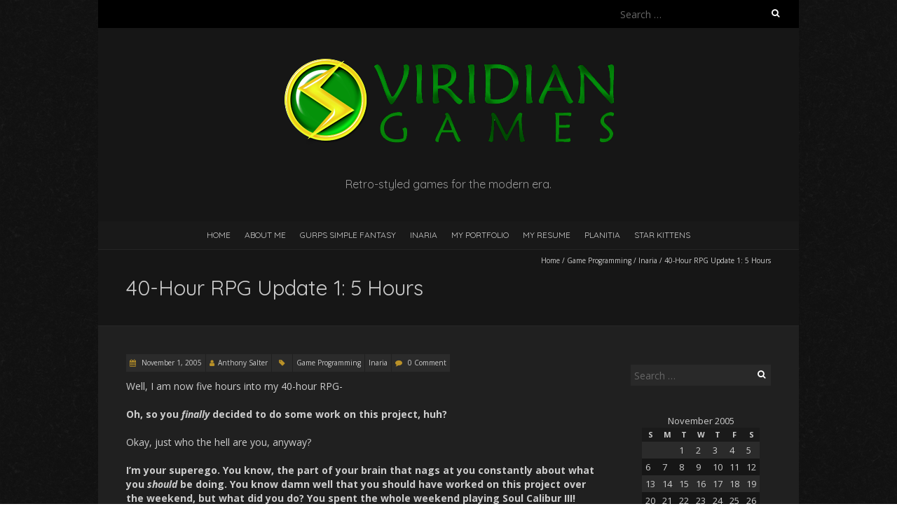

--- FILE ---
content_type: text/html; charset=UTF-8
request_url: https://viridiangames.com/2005/11/01/40-hour-rpg-update-1-5-hours/
body_size: 9000
content:
<!DOCTYPE html>
<!--[if lt IE 7 ]><html class="ie ie6" lang="en-US"><![endif]-->
<!--[if IE 7 ]><html class="ie ie7" lang="en-US"><![endif]-->
<!--[if IE 8 ]><html class="ie ie8" lang="en-US"><![endif]-->
<!--[if ( gte IE 9)|!(IE)]><!--><html lang="en-US"><!--<![endif]-->
<head>
<meta charset="UTF-8" />
<meta name="viewport" content="width=device-width, initial-scale=1, maximum-scale=1" />
<!--[if IE]><meta http-equiv="X-UA-Compatible" content="IE=edge,chrome=1"><![endif]-->
<link rel="profile" href="http://gmpg.org/xfn/11" />
	<link rel="pingback" href="https://viridiangames.com/xmlrpc.php" />
<title>40-Hour RPG Update 1: 5 Hours &#8211; Viridian Games</title>
<meta name='robots' content='max-image-preview:large' />
<link rel='dns-prefetch' href='//fonts.googleapis.com' />
<link rel="alternate" type="application/rss+xml" title="Viridian Games &raquo; Feed" href="https://viridiangames.com/feed/" />
<link rel="alternate" type="application/rss+xml" title="Viridian Games &raquo; Comments Feed" href="https://viridiangames.com/comments/feed/" />
<link rel="alternate" type="application/rss+xml" title="Viridian Games &raquo; 40-Hour RPG Update 1: 5 Hours Comments Feed" href="https://viridiangames.com/2005/11/01/40-hour-rpg-update-1-5-hours/feed/" />
<link rel="alternate" title="oEmbed (JSON)" type="application/json+oembed" href="https://viridiangames.com/wp-json/oembed/1.0/embed?url=https%3A%2F%2Fviridiangames.com%2F2005%2F11%2F01%2F40-hour-rpg-update-1-5-hours%2F" />
<link rel="alternate" title="oEmbed (XML)" type="text/xml+oembed" href="https://viridiangames.com/wp-json/oembed/1.0/embed?url=https%3A%2F%2Fviridiangames.com%2F2005%2F11%2F01%2F40-hour-rpg-update-1-5-hours%2F&#038;format=xml" />
<style id='wp-img-auto-sizes-contain-inline-css' type='text/css'>
img:is([sizes=auto i],[sizes^="auto," i]){contain-intrinsic-size:3000px 1500px}
/*# sourceURL=wp-img-auto-sizes-contain-inline-css */
</style>
<style id='wp-emoji-styles-inline-css' type='text/css'>

	img.wp-smiley, img.emoji {
		display: inline !important;
		border: none !important;
		box-shadow: none !important;
		height: 1em !important;
		width: 1em !important;
		margin: 0 0.07em !important;
		vertical-align: -0.1em !important;
		background: none !important;
		padding: 0 !important;
	}
/*# sourceURL=wp-emoji-styles-inline-css */
</style>
<style id='wp-block-library-inline-css' type='text/css'>
:root{--wp-block-synced-color:#7a00df;--wp-block-synced-color--rgb:122,0,223;--wp-bound-block-color:var(--wp-block-synced-color);--wp-editor-canvas-background:#ddd;--wp-admin-theme-color:#007cba;--wp-admin-theme-color--rgb:0,124,186;--wp-admin-theme-color-darker-10:#006ba1;--wp-admin-theme-color-darker-10--rgb:0,107,160.5;--wp-admin-theme-color-darker-20:#005a87;--wp-admin-theme-color-darker-20--rgb:0,90,135;--wp-admin-border-width-focus:2px}@media (min-resolution:192dpi){:root{--wp-admin-border-width-focus:1.5px}}.wp-element-button{cursor:pointer}:root .has-very-light-gray-background-color{background-color:#eee}:root .has-very-dark-gray-background-color{background-color:#313131}:root .has-very-light-gray-color{color:#eee}:root .has-very-dark-gray-color{color:#313131}:root .has-vivid-green-cyan-to-vivid-cyan-blue-gradient-background{background:linear-gradient(135deg,#00d084,#0693e3)}:root .has-purple-crush-gradient-background{background:linear-gradient(135deg,#34e2e4,#4721fb 50%,#ab1dfe)}:root .has-hazy-dawn-gradient-background{background:linear-gradient(135deg,#faaca8,#dad0ec)}:root .has-subdued-olive-gradient-background{background:linear-gradient(135deg,#fafae1,#67a671)}:root .has-atomic-cream-gradient-background{background:linear-gradient(135deg,#fdd79a,#004a59)}:root .has-nightshade-gradient-background{background:linear-gradient(135deg,#330968,#31cdcf)}:root .has-midnight-gradient-background{background:linear-gradient(135deg,#020381,#2874fc)}:root{--wp--preset--font-size--normal:16px;--wp--preset--font-size--huge:42px}.has-regular-font-size{font-size:1em}.has-larger-font-size{font-size:2.625em}.has-normal-font-size{font-size:var(--wp--preset--font-size--normal)}.has-huge-font-size{font-size:var(--wp--preset--font-size--huge)}.has-text-align-center{text-align:center}.has-text-align-left{text-align:left}.has-text-align-right{text-align:right}.has-fit-text{white-space:nowrap!important}#end-resizable-editor-section{display:none}.aligncenter{clear:both}.items-justified-left{justify-content:flex-start}.items-justified-center{justify-content:center}.items-justified-right{justify-content:flex-end}.items-justified-space-between{justify-content:space-between}.screen-reader-text{border:0;clip-path:inset(50%);height:1px;margin:-1px;overflow:hidden;padding:0;position:absolute;width:1px;word-wrap:normal!important}.screen-reader-text:focus{background-color:#ddd;clip-path:none;color:#444;display:block;font-size:1em;height:auto;left:5px;line-height:normal;padding:15px 23px 14px;text-decoration:none;top:5px;width:auto;z-index:100000}html :where(.has-border-color){border-style:solid}html :where([style*=border-top-color]){border-top-style:solid}html :where([style*=border-right-color]){border-right-style:solid}html :where([style*=border-bottom-color]){border-bottom-style:solid}html :where([style*=border-left-color]){border-left-style:solid}html :where([style*=border-width]){border-style:solid}html :where([style*=border-top-width]){border-top-style:solid}html :where([style*=border-right-width]){border-right-style:solid}html :where([style*=border-bottom-width]){border-bottom-style:solid}html :where([style*=border-left-width]){border-left-style:solid}html :where(img[class*=wp-image-]){height:auto;max-width:100%}:where(figure){margin:0 0 1em}html :where(.is-position-sticky){--wp-admin--admin-bar--position-offset:var(--wp-admin--admin-bar--height,0px)}@media screen and (max-width:600px){html :where(.is-position-sticky){--wp-admin--admin-bar--position-offset:0px}}

/*# sourceURL=wp-block-library-inline-css */
</style><style id='global-styles-inline-css' type='text/css'>
:root{--wp--preset--aspect-ratio--square: 1;--wp--preset--aspect-ratio--4-3: 4/3;--wp--preset--aspect-ratio--3-4: 3/4;--wp--preset--aspect-ratio--3-2: 3/2;--wp--preset--aspect-ratio--2-3: 2/3;--wp--preset--aspect-ratio--16-9: 16/9;--wp--preset--aspect-ratio--9-16: 9/16;--wp--preset--color--black: #000000;--wp--preset--color--cyan-bluish-gray: #abb8c3;--wp--preset--color--white: #ffffff;--wp--preset--color--pale-pink: #f78da7;--wp--preset--color--vivid-red: #cf2e2e;--wp--preset--color--luminous-vivid-orange: #ff6900;--wp--preset--color--luminous-vivid-amber: #fcb900;--wp--preset--color--light-green-cyan: #7bdcb5;--wp--preset--color--vivid-green-cyan: #00d084;--wp--preset--color--pale-cyan-blue: #8ed1fc;--wp--preset--color--vivid-cyan-blue: #0693e3;--wp--preset--color--vivid-purple: #9b51e0;--wp--preset--gradient--vivid-cyan-blue-to-vivid-purple: linear-gradient(135deg,rgb(6,147,227) 0%,rgb(155,81,224) 100%);--wp--preset--gradient--light-green-cyan-to-vivid-green-cyan: linear-gradient(135deg,rgb(122,220,180) 0%,rgb(0,208,130) 100%);--wp--preset--gradient--luminous-vivid-amber-to-luminous-vivid-orange: linear-gradient(135deg,rgb(252,185,0) 0%,rgb(255,105,0) 100%);--wp--preset--gradient--luminous-vivid-orange-to-vivid-red: linear-gradient(135deg,rgb(255,105,0) 0%,rgb(207,46,46) 100%);--wp--preset--gradient--very-light-gray-to-cyan-bluish-gray: linear-gradient(135deg,rgb(238,238,238) 0%,rgb(169,184,195) 100%);--wp--preset--gradient--cool-to-warm-spectrum: linear-gradient(135deg,rgb(74,234,220) 0%,rgb(151,120,209) 20%,rgb(207,42,186) 40%,rgb(238,44,130) 60%,rgb(251,105,98) 80%,rgb(254,248,76) 100%);--wp--preset--gradient--blush-light-purple: linear-gradient(135deg,rgb(255,206,236) 0%,rgb(152,150,240) 100%);--wp--preset--gradient--blush-bordeaux: linear-gradient(135deg,rgb(254,205,165) 0%,rgb(254,45,45) 50%,rgb(107,0,62) 100%);--wp--preset--gradient--luminous-dusk: linear-gradient(135deg,rgb(255,203,112) 0%,rgb(199,81,192) 50%,rgb(65,88,208) 100%);--wp--preset--gradient--pale-ocean: linear-gradient(135deg,rgb(255,245,203) 0%,rgb(182,227,212) 50%,rgb(51,167,181) 100%);--wp--preset--gradient--electric-grass: linear-gradient(135deg,rgb(202,248,128) 0%,rgb(113,206,126) 100%);--wp--preset--gradient--midnight: linear-gradient(135deg,rgb(2,3,129) 0%,rgb(40,116,252) 100%);--wp--preset--font-size--small: 13px;--wp--preset--font-size--medium: 20px;--wp--preset--font-size--large: 36px;--wp--preset--font-size--x-large: 42px;--wp--preset--spacing--20: 0.44rem;--wp--preset--spacing--30: 0.67rem;--wp--preset--spacing--40: 1rem;--wp--preset--spacing--50: 1.5rem;--wp--preset--spacing--60: 2.25rem;--wp--preset--spacing--70: 3.38rem;--wp--preset--spacing--80: 5.06rem;--wp--preset--shadow--natural: 6px 6px 9px rgba(0, 0, 0, 0.2);--wp--preset--shadow--deep: 12px 12px 50px rgba(0, 0, 0, 0.4);--wp--preset--shadow--sharp: 6px 6px 0px rgba(0, 0, 0, 0.2);--wp--preset--shadow--outlined: 6px 6px 0px -3px rgb(255, 255, 255), 6px 6px rgb(0, 0, 0);--wp--preset--shadow--crisp: 6px 6px 0px rgb(0, 0, 0);}:where(.is-layout-flex){gap: 0.5em;}:where(.is-layout-grid){gap: 0.5em;}body .is-layout-flex{display: flex;}.is-layout-flex{flex-wrap: wrap;align-items: center;}.is-layout-flex > :is(*, div){margin: 0;}body .is-layout-grid{display: grid;}.is-layout-grid > :is(*, div){margin: 0;}:where(.wp-block-columns.is-layout-flex){gap: 2em;}:where(.wp-block-columns.is-layout-grid){gap: 2em;}:where(.wp-block-post-template.is-layout-flex){gap: 1.25em;}:where(.wp-block-post-template.is-layout-grid){gap: 1.25em;}.has-black-color{color: var(--wp--preset--color--black) !important;}.has-cyan-bluish-gray-color{color: var(--wp--preset--color--cyan-bluish-gray) !important;}.has-white-color{color: var(--wp--preset--color--white) !important;}.has-pale-pink-color{color: var(--wp--preset--color--pale-pink) !important;}.has-vivid-red-color{color: var(--wp--preset--color--vivid-red) !important;}.has-luminous-vivid-orange-color{color: var(--wp--preset--color--luminous-vivid-orange) !important;}.has-luminous-vivid-amber-color{color: var(--wp--preset--color--luminous-vivid-amber) !important;}.has-light-green-cyan-color{color: var(--wp--preset--color--light-green-cyan) !important;}.has-vivid-green-cyan-color{color: var(--wp--preset--color--vivid-green-cyan) !important;}.has-pale-cyan-blue-color{color: var(--wp--preset--color--pale-cyan-blue) !important;}.has-vivid-cyan-blue-color{color: var(--wp--preset--color--vivid-cyan-blue) !important;}.has-vivid-purple-color{color: var(--wp--preset--color--vivid-purple) !important;}.has-black-background-color{background-color: var(--wp--preset--color--black) !important;}.has-cyan-bluish-gray-background-color{background-color: var(--wp--preset--color--cyan-bluish-gray) !important;}.has-white-background-color{background-color: var(--wp--preset--color--white) !important;}.has-pale-pink-background-color{background-color: var(--wp--preset--color--pale-pink) !important;}.has-vivid-red-background-color{background-color: var(--wp--preset--color--vivid-red) !important;}.has-luminous-vivid-orange-background-color{background-color: var(--wp--preset--color--luminous-vivid-orange) !important;}.has-luminous-vivid-amber-background-color{background-color: var(--wp--preset--color--luminous-vivid-amber) !important;}.has-light-green-cyan-background-color{background-color: var(--wp--preset--color--light-green-cyan) !important;}.has-vivid-green-cyan-background-color{background-color: var(--wp--preset--color--vivid-green-cyan) !important;}.has-pale-cyan-blue-background-color{background-color: var(--wp--preset--color--pale-cyan-blue) !important;}.has-vivid-cyan-blue-background-color{background-color: var(--wp--preset--color--vivid-cyan-blue) !important;}.has-vivid-purple-background-color{background-color: var(--wp--preset--color--vivid-purple) !important;}.has-black-border-color{border-color: var(--wp--preset--color--black) !important;}.has-cyan-bluish-gray-border-color{border-color: var(--wp--preset--color--cyan-bluish-gray) !important;}.has-white-border-color{border-color: var(--wp--preset--color--white) !important;}.has-pale-pink-border-color{border-color: var(--wp--preset--color--pale-pink) !important;}.has-vivid-red-border-color{border-color: var(--wp--preset--color--vivid-red) !important;}.has-luminous-vivid-orange-border-color{border-color: var(--wp--preset--color--luminous-vivid-orange) !important;}.has-luminous-vivid-amber-border-color{border-color: var(--wp--preset--color--luminous-vivid-amber) !important;}.has-light-green-cyan-border-color{border-color: var(--wp--preset--color--light-green-cyan) !important;}.has-vivid-green-cyan-border-color{border-color: var(--wp--preset--color--vivid-green-cyan) !important;}.has-pale-cyan-blue-border-color{border-color: var(--wp--preset--color--pale-cyan-blue) !important;}.has-vivid-cyan-blue-border-color{border-color: var(--wp--preset--color--vivid-cyan-blue) !important;}.has-vivid-purple-border-color{border-color: var(--wp--preset--color--vivid-purple) !important;}.has-vivid-cyan-blue-to-vivid-purple-gradient-background{background: var(--wp--preset--gradient--vivid-cyan-blue-to-vivid-purple) !important;}.has-light-green-cyan-to-vivid-green-cyan-gradient-background{background: var(--wp--preset--gradient--light-green-cyan-to-vivid-green-cyan) !important;}.has-luminous-vivid-amber-to-luminous-vivid-orange-gradient-background{background: var(--wp--preset--gradient--luminous-vivid-amber-to-luminous-vivid-orange) !important;}.has-luminous-vivid-orange-to-vivid-red-gradient-background{background: var(--wp--preset--gradient--luminous-vivid-orange-to-vivid-red) !important;}.has-very-light-gray-to-cyan-bluish-gray-gradient-background{background: var(--wp--preset--gradient--very-light-gray-to-cyan-bluish-gray) !important;}.has-cool-to-warm-spectrum-gradient-background{background: var(--wp--preset--gradient--cool-to-warm-spectrum) !important;}.has-blush-light-purple-gradient-background{background: var(--wp--preset--gradient--blush-light-purple) !important;}.has-blush-bordeaux-gradient-background{background: var(--wp--preset--gradient--blush-bordeaux) !important;}.has-luminous-dusk-gradient-background{background: var(--wp--preset--gradient--luminous-dusk) !important;}.has-pale-ocean-gradient-background{background: var(--wp--preset--gradient--pale-ocean) !important;}.has-electric-grass-gradient-background{background: var(--wp--preset--gradient--electric-grass) !important;}.has-midnight-gradient-background{background: var(--wp--preset--gradient--midnight) !important;}.has-small-font-size{font-size: var(--wp--preset--font-size--small) !important;}.has-medium-font-size{font-size: var(--wp--preset--font-size--medium) !important;}.has-large-font-size{font-size: var(--wp--preset--font-size--large) !important;}.has-x-large-font-size{font-size: var(--wp--preset--font-size--x-large) !important;}
/*# sourceURL=global-styles-inline-css */
</style>

<style id='classic-theme-styles-inline-css' type='text/css'>
/*! This file is auto-generated */
.wp-block-button__link{color:#fff;background-color:#32373c;border-radius:9999px;box-shadow:none;text-decoration:none;padding:calc(.667em + 2px) calc(1.333em + 2px);font-size:1.125em}.wp-block-file__button{background:#32373c;color:#fff;text-decoration:none}
/*# sourceURL=/wp-includes/css/classic-themes.min.css */
</style>
<link rel='stylesheet' id='blackoot-css' href='https://viridiangames.com/wp-content/themes/blackoot-lite/css/blackoot.min.css?ver=1.1.23' type='text/css' media='all' />
<link rel='stylesheet' id='blackoot-style-css' href='https://viridiangames.com/wp-content/themes/blackoot-lite/style.css?ver=1.1.23' type='text/css' media='all' />
<link rel='stylesheet' id='font-awesome-css' href='https://viridiangames.com/wp-content/themes/blackoot-lite/css/font-awesome/css/font-awesome.min.css?ver=1.1.23' type='text/css' media='all' />
<link rel='stylesheet' id='blackoot-webfonts-css' href='//fonts.googleapis.com/css?family=Open+Sans:400italic,700italic,400,700|Quicksand:400italic,700italic,400,700&#038;subset=latin,latin-ext' type='text/css' media='all' />
<script type="text/javascript" src="https://viridiangames.com/wp-includes/js/jquery/jquery.min.js?ver=3.7.1" id="jquery-core-js"></script>
<script type="text/javascript" src="https://viridiangames.com/wp-includes/js/jquery/jquery-migrate.min.js?ver=3.4.1" id="jquery-migrate-js"></script>
<script type="text/javascript" src="https://viridiangames.com/wp-includes/js/hoverIntent.min.js?ver=1.10.2" id="hoverIntent-js"></script>
<script type="text/javascript" src="https://viridiangames.com/wp-content/themes/blackoot-lite/js/blackoot.min.js?ver=1.1.23" id="blackoot-js"></script>
<link rel="https://api.w.org/" href="https://viridiangames.com/wp-json/" /><link rel="alternate" title="JSON" type="application/json" href="https://viridiangames.com/wp-json/wp/v2/posts/93" /><link rel="EditURI" type="application/rsd+xml" title="RSD" href="https://viridiangames.com/xmlrpc.php?rsd" />
<meta name="generator" content="WordPress 6.9" />
<link rel="canonical" href="https://viridiangames.com/2005/11/01/40-hour-rpg-update-1-5-hours/" />
<link rel='shortlink' href='https://viridiangames.com/?p=93' />
<style type="text/css" id="custom-background-css">
body.custom-background { background-image: url("https://viridiangames.com/wp-content/themes/blackoot-lite/img/zwartevilt.png"); background-position: left top; background-size: auto; background-repeat: repeat; background-attachment: scroll; }
</style>
	</head>
<body class="wp-singular post-template-default single single-post postid-93 single-format-standard custom-background wp-theme-blackoot-lite">
<div id="main-wrap">
	<div id="header-wrap">
		<div id="tophead-wrap">
			<div class="container">
				<div class="tophead">
					<form role="search" method="get" class="search-form" action="https://viridiangames.com/">
				<label>
					<span class="screen-reader-text">Search for:</span>
					<input type="search" class="search-field" placeholder="Search &hellip;" value="" name="s" />
				</label>
				<input type="submit" class="search-submit" value="Search" />
			</form>				</div>
			</div>
		</div>

		<div id="header">
			<div class="container">
				<div id="logo">
					<a href="https://viridiangames.com" title='Viridian Games' rel='home'>
													<h1 class="site-title" style="display:none">Viridian Games</h1>
							<img src="https://viridiangames.com/wp-content/uploads/2019/12/header.png" alt="Viridian Games">
												</a>
				</div>
									<div id="tagline">Retro-styled games for the modern era.</div>
								</div>
		</div>

		<div id="nav-wrap">
			<div id="navbar" class="container">
				<div class="menu"><ul>
<li ><a href="https://viridiangames.com/">Home</a></li><li class="page_item page-item-360"><a href="https://viridiangames.com/about-me/">About Me</a></li>
<li class="page_item page-item-1800"><a href="https://viridiangames.com/gurps-simple-fantasy/">GURPS Simple Fantasy</a></li>
<li class="page_item page-item-7"><a href="https://viridiangames.com/inaria/">Inaria</a></li>
<li class="page_item page-item-1025"><a href="https://viridiangames.com/my-portfolio/">My Portfolio</a></li>
<li class="page_item page-item-385"><a href="https://viridiangames.com/my-resume/">My Resume</a></li>
<li class="page_item page-item-13"><a href="https://viridiangames.com/planitia/">Planitia</a></li>
<li class="page_item page-item-10"><a href="https://viridiangames.com/star-kittens/">Star Kittens</a></li>
</ul></div>
			</div>
		</div>
	</div>
		<div id="page-title">
		<div class="container">
							<div id="breadcrumbs">
					<a href="https://viridiangames.com">Home</a><span class="separator"> / </span><a href="https://viridiangames.com/category/game-programming/" rel="tag">Game Programming</a><span class="separator"> / </span><a href="https://viridiangames.com/category/inaria/" rel="tag">Inaria</a><span class="separator"> / </span>40-Hour RPG Update 1: 5 Hours				</div>
							<h1>40-Hour RPG Update 1: 5 Hours</h1>
		</div>
	</div>
	<div class="container" id="main-content">
	<div id="page-container" class="with-sidebar">
						<div id="post-93" class="single-post post-93 post type-post status-publish format-standard hentry category-game-programming category-inaria">
										<div class="postmetadata">
												<span class="entry-title hatom-feed-info">40-Hour RPG Update 1: 5 Hours</span>
												<span class="meta-date post-date updated"><i class="fa fa-calendar"></i><a href="https://viridiangames.com/2005/11/01/40-hour-rpg-update-1-5-hours/" title="40-Hour RPG Update 1: 5 Hours" rel="bookmark">
							November 1, 2005						</a></span>
												<span class="meta-author author vcard"><i class="fa fa-user"></i><a class="fn" href="https://viridiangames.com/author/viridian/" title="View all posts by Anthony Salter" rel="author">Anthony Salter</a></span>
												<div class="meta-category">
							<span class="category-icon" title="Category"><i class="fa fa-tag"></i></span>
							<a href="https://viridiangames.com/category/game-programming/">Game Programming</a><a href="https://viridiangames.com/category/inaria/">Inaria</a>						</div>
													<span class="meta-comments"><i class="fa fa-comment"></i>
								<a href="https://viridiangames.com/2005/11/01/40-hour-rpg-update-1-5-hours/#respond">0 Comment</a>							</span>
												</div>
										<div class="post-contents entry-content">
						<p>Well, I am now five hours into my 40-hour RPG-</p>
<p><strong>Oh, so you <em>finally</em> decided to do some work on this project, huh?</strong></p>
<p>Okay, just who the hell are you, anyway?</p>
<p><strong>I&#8217;m your superego.  You know, the part of your brain that nags at you constantly about what you <em>should</em> be doing.  You know damn well that you should have worked on this project over the weekend, but what did you do?  You spent the whole weekend playing Soul Calibur III!</strong></p>
<p>Really.  Isn&#8217;t the superego the &#8220;parent&#8221; aspect of consciousness?</p>
<p><strong>Why, yes it is!  I&#8217;m surprised that you-</strong></p>
<p>[BANG]</p>
<p><strong>AUUUUGH!</strong></p>
<p>Oooh, looks like you won&#8217;t be &#8220;parenting&#8221; any more.</p>
<p><strong>You&#8230;gasp&#8230;you can&#8217;t do this to me!</strong></p>
<p>In the end, it&#8217;s my brain, so&#8230;yes.  Yes I can.</p>
<p><strong>I&#8217;ll be back!  You can&#8217;t get rid of me!  They&#8217;re tricksy, false hobbitses!  We must have the Precious!</strong></p>
<p>Yeah, yeah.  Now that <em>that&#8217;s</em> taken care of, let&#8217;s talk about the game!</p>
<p>I hit my first roadblock early on.  I had expected that assembling the tiles off their various pages into one tile bitmap would take about an hour.  It ended up taking three hours and fifteen minutes, partially because the Angband tiles I liked didn&#8217;t have the terrain symbols I needed, and I couldn&#8217;t find any others that I really liked.  Yes, I wasted time Photoshopping some tiles together when ones I found on the net could have been used.  I just didn&#8217;t like how they looked, and I want this game to be as good as it can be (I also don&#8217;t want it to look like every other quickie RPG out there).  I don&#8217;t think the time was completely misspent.</p>
<p>I was then able to work up a map structure and a tile structure so that I could start putting the map on the screen.  I don&#8217;t have any map data yet, so until I get some, here&#8217;s a look at the tileset I chose.</p>
<p><img decoding="async" src="https://viridiangames.com/images/hour5.png" alt="Tiles!" /></p>
<p>You may notice that I&#8217;ve only got 56 tiles so far&#8230;I&#8217;m reserving some because I know that as the project progresses the need for new tiles will come up.</p>
<p>Picking the tiles also dictated a lot of the game design.  I tried to pick the most interesting monster tiles I could find, and to cover the basics of weapons, items and armor.  Plus, I just couldn&#8217;t help but include four spell tiles in the game; hopefully I&#8217;ll actually have time to code those spells.</p>
<p>My next task will be to put together the overworld map and allow the player to scroll around it.  I also need to finalize what the game&#8217;s GUI is going to look like.</p>
						<div class="clear"></div>
											</div>
					<br class="clear" />
				</div>
				<div class="article_nav"><div class="next navbutton"><a href="https://viridiangames.com/2005/11/01/40-hour-rpg-update-2-7-hours/" rel="next">Next Post<i class="fa fa-angle-double-right"></i></a></div><div class="previous navbutton"><a href="https://viridiangames.com/2005/10/25/my-story/" rel="prev"><i class="fa fa-angle-double-left"></i>Previous Post</a></div><br class="clear" /></div>					<hr />
					<div class="comments">
							<div id="respond" class="comment-respond">
		<h3 id="reply-title" class="comment-reply-title">Leave a Reply <small><a rel="nofollow" id="cancel-comment-reply-link" href="/2005/11/01/40-hour-rpg-update-1-5-hours/#respond" style="display:none;">Cancel reply</a></small></h3><p class="must-log-in">You must be <a href="https://viridiangames.com/wp-login.php?redirect_to=https%3A%2F%2Fviridiangames.com%2F2005%2F11%2F01%2F40-hour-rpg-update-1-5-hours%2F">logged in</a> to post a comment.</p>	</div><!-- #respond -->
						</div>
					<div class="article_nav"><div class="next navbutton"><a href="https://viridiangames.com/2005/11/01/40-hour-rpg-update-2-7-hours/" rel="next">Next Post<i class="fa fa-angle-double-right"></i></a></div><div class="previous navbutton"><a href="https://viridiangames.com/2005/10/25/my-story/" rel="prev"><i class="fa fa-angle-double-left"></i>Previous Post</a></div><br class="clear" /></div>	</div>

	<div id="sidebar-container">
		<ul id="sidebar">
	<li id="search-4" class="widget widget_search"><form role="search" method="get" class="search-form" action="https://viridiangames.com/">
				<label>
					<span class="screen-reader-text">Search for:</span>
					<input type="search" class="search-field" placeholder="Search &hellip;" value="" name="s" />
				</label>
				<input type="submit" class="search-submit" value="Search" />
			</form></li>
<li id="calendar-5" class="widget widget_calendar"><div id="calendar_wrap" class="calendar_wrap"><table id="wp-calendar" class="wp-calendar-table">
	<caption>November 2005</caption>
	<thead>
	<tr>
		<th scope="col" aria-label="Sunday">S</th>
		<th scope="col" aria-label="Monday">M</th>
		<th scope="col" aria-label="Tuesday">T</th>
		<th scope="col" aria-label="Wednesday">W</th>
		<th scope="col" aria-label="Thursday">T</th>
		<th scope="col" aria-label="Friday">F</th>
		<th scope="col" aria-label="Saturday">S</th>
	</tr>
	</thead>
	<tbody>
	<tr>
		<td colspan="2" class="pad">&nbsp;</td><td><a href="https://viridiangames.com/2005/11/01/" aria-label="Posts published on November 1, 2005">1</a></td><td>2</td><td>3</td><td>4</td><td>5</td>
	</tr>
	<tr>
		<td><a href="https://viridiangames.com/2005/11/06/" aria-label="Posts published on November 6, 2005">6</a></td><td><a href="https://viridiangames.com/2005/11/07/" aria-label="Posts published on November 7, 2005">7</a></td><td>8</td><td>9</td><td>10</td><td><a href="https://viridiangames.com/2005/11/11/" aria-label="Posts published on November 11, 2005">11</a></td><td>12</td>
	</tr>
	<tr>
		<td>13</td><td><a href="https://viridiangames.com/2005/11/14/" aria-label="Posts published on November 14, 2005">14</a></td><td><a href="https://viridiangames.com/2005/11/15/" aria-label="Posts published on November 15, 2005">15</a></td><td>16</td><td><a href="https://viridiangames.com/2005/11/17/" aria-label="Posts published on November 17, 2005">17</a></td><td>18</td><td>19</td>
	</tr>
	<tr>
		<td>20</td><td><a href="https://viridiangames.com/2005/11/21/" aria-label="Posts published on November 21, 2005">21</a></td><td>22</td><td>23</td><td>24</td><td><a href="https://viridiangames.com/2005/11/25/" aria-label="Posts published on November 25, 2005">25</a></td><td><a href="https://viridiangames.com/2005/11/26/" aria-label="Posts published on November 26, 2005">26</a></td>
	</tr>
	<tr>
		<td>27</td><td>28</td><td>29</td><td><a href="https://viridiangames.com/2005/11/30/" aria-label="Posts published on November 30, 2005">30</a></td>
		<td class="pad" colspan="3">&nbsp;</td>
	</tr>
	</tbody>
	</table><nav aria-label="Previous and next months" class="wp-calendar-nav">
		<span class="wp-calendar-nav-prev"><a href="https://viridiangames.com/2005/10/">&laquo; Oct</a></span>
		<span class="pad">&nbsp;</span>
		<span class="wp-calendar-nav-next"><a href="https://viridiangames.com/2005/12/">Dec &raquo;</a></span>
	</nav></div></li>
</ul>
	</div>

</div>
<div id="sub-footer">
	<div class="container">
		<div class="sub-footer-left">
			<p>

			
			Copyright &copy; 2026, Viridian Games. Proudly powered by <a href="https://wordpress.org/" title="Semantic Personal Publishing Platform">WordPress</a>. Blackoot design by <a href="https://www.iceablethemes.com" title="Free and Premium WordPress Themes">Iceable Themes</a>.

			</p>
		</div>

		<div class="sub-footer-right">
			<div class="menu"><ul>
<li ><a href="https://viridiangames.com/">Home</a></li><li class="page_item page-item-360"><a href="https://viridiangames.com/about-me/">About Me</a></li>
<li class="page_item page-item-1800"><a href="https://viridiangames.com/gurps-simple-fantasy/">GURPS Simple Fantasy</a></li>
<li class="page_item page-item-7"><a href="https://viridiangames.com/inaria/">Inaria</a></li>
<li class="page_item page-item-1025"><a href="https://viridiangames.com/my-portfolio/">My Portfolio</a></li>
<li class="page_item page-item-385"><a href="https://viridiangames.com/my-resume/">My Resume</a></li>
<li class="page_item page-item-13"><a href="https://viridiangames.com/planitia/">Planitia</a></li>
<li class="page_item page-item-10"><a href="https://viridiangames.com/star-kittens/">Star Kittens</a></li>
</ul></div>
		</div>
	</div>
</div>

</div>

<script type="speculationrules">
{"prefetch":[{"source":"document","where":{"and":[{"href_matches":"/*"},{"not":{"href_matches":["/wp-*.php","/wp-admin/*","/wp-content/uploads/*","/wp-content/*","/wp-content/plugins/*","/wp-content/themes/blackoot-lite/*","/*\\?(.+)"]}},{"not":{"selector_matches":"a[rel~=\"nofollow\"]"}},{"not":{"selector_matches":".no-prefetch, .no-prefetch a"}}]},"eagerness":"conservative"}]}
</script>
<script type="text/javascript" src="https://viridiangames.com/wp-includes/js/comment-reply.min.js?ver=6.9" id="comment-reply-js" async="async" data-wp-strategy="async" fetchpriority="low"></script>
<script id="wp-emoji-settings" type="application/json">
{"baseUrl":"https://s.w.org/images/core/emoji/17.0.2/72x72/","ext":".png","svgUrl":"https://s.w.org/images/core/emoji/17.0.2/svg/","svgExt":".svg","source":{"concatemoji":"https://viridiangames.com/wp-includes/js/wp-emoji-release.min.js?ver=6.9"}}
</script>
<script type="module">
/* <![CDATA[ */
/*! This file is auto-generated */
const a=JSON.parse(document.getElementById("wp-emoji-settings").textContent),o=(window._wpemojiSettings=a,"wpEmojiSettingsSupports"),s=["flag","emoji"];function i(e){try{var t={supportTests:e,timestamp:(new Date).valueOf()};sessionStorage.setItem(o,JSON.stringify(t))}catch(e){}}function c(e,t,n){e.clearRect(0,0,e.canvas.width,e.canvas.height),e.fillText(t,0,0);t=new Uint32Array(e.getImageData(0,0,e.canvas.width,e.canvas.height).data);e.clearRect(0,0,e.canvas.width,e.canvas.height),e.fillText(n,0,0);const a=new Uint32Array(e.getImageData(0,0,e.canvas.width,e.canvas.height).data);return t.every((e,t)=>e===a[t])}function p(e,t){e.clearRect(0,0,e.canvas.width,e.canvas.height),e.fillText(t,0,0);var n=e.getImageData(16,16,1,1);for(let e=0;e<n.data.length;e++)if(0!==n.data[e])return!1;return!0}function u(e,t,n,a){switch(t){case"flag":return n(e,"\ud83c\udff3\ufe0f\u200d\u26a7\ufe0f","\ud83c\udff3\ufe0f\u200b\u26a7\ufe0f")?!1:!n(e,"\ud83c\udde8\ud83c\uddf6","\ud83c\udde8\u200b\ud83c\uddf6")&&!n(e,"\ud83c\udff4\udb40\udc67\udb40\udc62\udb40\udc65\udb40\udc6e\udb40\udc67\udb40\udc7f","\ud83c\udff4\u200b\udb40\udc67\u200b\udb40\udc62\u200b\udb40\udc65\u200b\udb40\udc6e\u200b\udb40\udc67\u200b\udb40\udc7f");case"emoji":return!a(e,"\ud83e\u1fac8")}return!1}function f(e,t,n,a){let r;const o=(r="undefined"!=typeof WorkerGlobalScope&&self instanceof WorkerGlobalScope?new OffscreenCanvas(300,150):document.createElement("canvas")).getContext("2d",{willReadFrequently:!0}),s=(o.textBaseline="top",o.font="600 32px Arial",{});return e.forEach(e=>{s[e]=t(o,e,n,a)}),s}function r(e){var t=document.createElement("script");t.src=e,t.defer=!0,document.head.appendChild(t)}a.supports={everything:!0,everythingExceptFlag:!0},new Promise(t=>{let n=function(){try{var e=JSON.parse(sessionStorage.getItem(o));if("object"==typeof e&&"number"==typeof e.timestamp&&(new Date).valueOf()<e.timestamp+604800&&"object"==typeof e.supportTests)return e.supportTests}catch(e){}return null}();if(!n){if("undefined"!=typeof Worker&&"undefined"!=typeof OffscreenCanvas&&"undefined"!=typeof URL&&URL.createObjectURL&&"undefined"!=typeof Blob)try{var e="postMessage("+f.toString()+"("+[JSON.stringify(s),u.toString(),c.toString(),p.toString()].join(",")+"));",a=new Blob([e],{type:"text/javascript"});const r=new Worker(URL.createObjectURL(a),{name:"wpTestEmojiSupports"});return void(r.onmessage=e=>{i(n=e.data),r.terminate(),t(n)})}catch(e){}i(n=f(s,u,c,p))}t(n)}).then(e=>{for(const n in e)a.supports[n]=e[n],a.supports.everything=a.supports.everything&&a.supports[n],"flag"!==n&&(a.supports.everythingExceptFlag=a.supports.everythingExceptFlag&&a.supports[n]);var t;a.supports.everythingExceptFlag=a.supports.everythingExceptFlag&&!a.supports.flag,a.supports.everything||((t=a.source||{}).concatemoji?r(t.concatemoji):t.wpemoji&&t.twemoji&&(r(t.twemoji),r(t.wpemoji)))});
//# sourceURL=https://viridiangames.com/wp-includes/js/wp-emoji-loader.min.js
/* ]]> */
</script>

</body>
</html>
